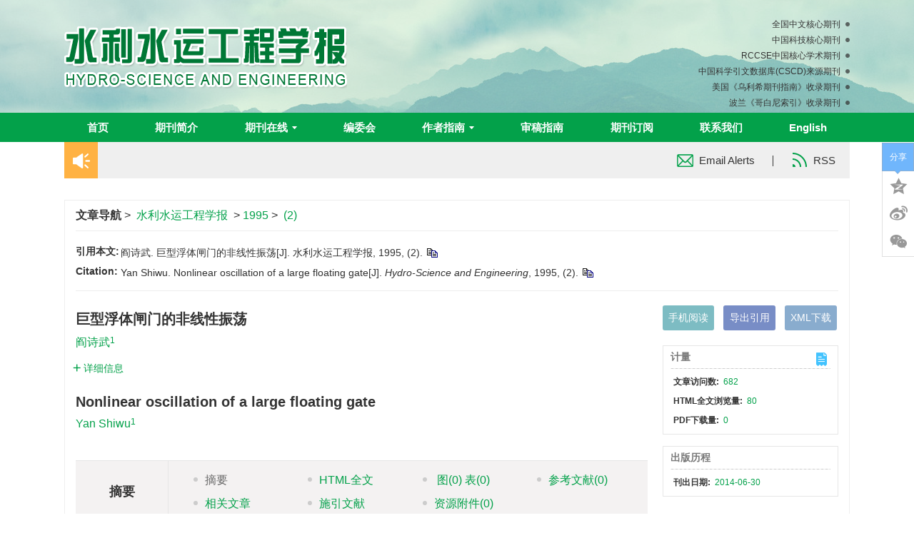

--- FILE ---
content_type: text/json;charset=UTF-8
request_url: http://slsy.nhri.cn/data/tplData
body_size: 7190
content:
{"data":{"41":{"newsList":{"currentpage":1,"joinConds":{},"maxresult":10,"orderby":{},"pagecode":5,"pageindex":{"endPagecode":1,"startPagecode":1},"records":[{"auditState":"checked","author":"","browseNum":135,"content":"","createTime":"2019-10-29 10:14:03","downloadFile":"0","id":27,"imageName":"","imagePath":"","imageSize":"","introduction":"","isTop":0,"journalId":"ff007540-a7c7-4752-b593-efa08309babb","linkedWebsite":"","newsColumn":{"abbreviation":"tongjiyuanqikan","columnNewsTemplate":"news_detail.vm","createTime":"2019-08-19 00:00:00","id":41,"journalId":"ff007540-a7c7-4752-b593-efa08309babb","language":"cn","level":1,"name":"统计源期刊","oldId":"713f556d-5cc6-4e7d-bae4-3a4e69d13027","openTarget":"_top","showLocation":"0","showNum":10,"sort":28,"state":"1","type":"1","updateTime":"2019-08-19 00:00:00","urlLink":""},"oldId":"763ac344-bad7-480b-a347-cfab36a410eb","openTarget":"_top","phoneImagePath":"","releaseState":"publish","releaseTime":"2019-10-29 10:14:37","releaseYear":"2019","seoInfo":"","sort":2,"source":"","tags":[],"title":"全国中文核心期刊","url":""},{"auditState":"checked","author":"","browseNum":63,"content":"","createTime":"2019-10-29 10:14:23","downloadFile":"0","id":32,"imageName":"","imagePath":"","imageSize":"","introduction":"","isTop":0,"journalId":"ff007540-a7c7-4752-b593-efa08309babb","linkedWebsite":"","newsColumn":{"abbreviation":"tongjiyuanqikan","columnNewsTemplate":"news_detail.vm","createTime":"2019-08-19 00:00:00","id":41,"journalId":"ff007540-a7c7-4752-b593-efa08309babb","language":"cn","level":1,"name":"统计源期刊","oldId":"713f556d-5cc6-4e7d-bae4-3a4e69d13027","openTarget":"_top","showLocation":"0","showNum":10,"sort":28,"state":"1","type":"1","updateTime":"2019-08-19 00:00:00","urlLink":""},"oldId":"113f587b-b638-439f-915b-aeb360d21b73","openTarget":"_top","phoneImagePath":"","releaseState":"publish","releaseTime":"2019-10-29 10:14:47","releaseYear":"2019","seoInfo":"","sort":3,"source":"","tags":[],"title":"中国科技核心期刊","url":""},{"auditState":"checked","author":"","browseNum":134,"content":"","createTime":"2019-10-29 10:16:03","downloadFile":"0","id":36,"imageName":"","imagePath":"","imageSize":"","introduction":"","isTop":0,"journalId":"ff007540-a7c7-4752-b593-efa08309babb","linkedWebsite":"","newsColumn":{"abbreviation":"tongjiyuanqikan","columnNewsTemplate":"news_detail.vm","createTime":"2019-08-19 00:00:00","id":41,"journalId":"ff007540-a7c7-4752-b593-efa08309babb","language":"cn","level":1,"name":"统计源期刊","oldId":"713f556d-5cc6-4e7d-bae4-3a4e69d13027","openTarget":"_top","showLocation":"0","showNum":10,"sort":28,"state":"1","type":"1","updateTime":"2019-08-19 00:00:00","urlLink":""},"oldId":"2a1a0ab8-87dc-4f5a-9e67-f2754ca0ac25","openTarget":"_top","phoneImagePath":"","releaseState":"publish","releaseTime":"2019-10-29 10:17:59","releaseYear":"2019","seoInfo":"","sort":4,"source":"","tags":[],"title":"RCCSE中国核心学术期刊","url":""},{"author":"","browseNum":1,"content":"","contentFile":"","createTime":"2025-05-20 17:43:54","downloadFile":"0","extraType":"","id":61,"imageName":"","imagePath":"","imageSize":"","introduction":"","isShowTime":"","isTop":0,"journalId":"ff007540-a7c7-4752-b593-efa08309babb","keyWord":"","linkedWebsite":"","newsColumn":{"abbreviation":"tongjiyuanqikan","columnNewsTemplate":"news_detail.vm","createTime":"2019-08-19 00:00:00","id":41,"journalId":"ff007540-a7c7-4752-b593-efa08309babb","language":"cn","level":1,"name":"统计源期刊","oldId":"713f556d-5cc6-4e7d-bae4-3a4e69d13027","openTarget":"_top","showLocation":"0","showNum":10,"sort":28,"state":"1","type":"1","updateTime":"2019-08-19 00:00:00","urlLink":""},"openTarget":"_top","outputName":"","phoneImagePath":"","releaseState":"publish","releaseTime":"2025-05-20 17:44:00","releaseYear":"2025","seoInfo":"","sort":5,"source":"","tags":[],"title":"中国科学引文数据库(CSCD)来源期刊","titleEn":"","type":"","url":""},{"auditState":"checked","author":"","browseNum":71,"content":"","contentFile":"","createTime":"2019-10-29 10:16:53","downloadFile":"0","extraType":"","id":40,"imageName":"","imagePath":"","imageSize":"","introduction":"","isShowTime":"","isTop":0,"journalId":"ff007540-a7c7-4752-b593-efa08309babb","keyWord":"","linkedWebsite":"","newsColumn":{"abbreviation":"tongjiyuanqikan","columnNewsTemplate":"news_detail.vm","createTime":"2019-08-19 00:00:00","id":41,"journalId":"ff007540-a7c7-4752-b593-efa08309babb","language":"cn","level":1,"name":"统计源期刊","oldId":"713f556d-5cc6-4e7d-bae4-3a4e69d13027","openTarget":"_top","showLocation":"0","showNum":10,"sort":28,"state":"1","type":"1","updateTime":"2019-08-19 00:00:00","urlLink":""},"oldId":"028d60d4-edff-4b64-9366-fd1653d61622","openTarget":"_top","outputName":"","phoneImagePath":"","releaseState":"publish","releaseTime":"2019-10-29 10:18:05","releaseYear":"2019","seoInfo":"","sort":6,"source":"","tags":[],"title":"美国《乌利希期刊指南》收录期刊","titleEn":"","type":"","url":""},{"auditState":"checked","author":"","browseNum":55,"content":"","createTime":"2019-10-29 10:17:33","downloadFile":"0","id":44,"imageName":"","imagePath":"","imageSize":"","introduction":"","isTop":0,"journalId":"ff007540-a7c7-4752-b593-efa08309babb","linkedWebsite":"","newsColumn":{"abbreviation":"tongjiyuanqikan","columnNewsTemplate":"news_detail.vm","createTime":"2019-08-19 00:00:00","id":41,"journalId":"ff007540-a7c7-4752-b593-efa08309babb","language":"cn","level":1,"name":"统计源期刊","oldId":"713f556d-5cc6-4e7d-bae4-3a4e69d13027","openTarget":"_top","showLocation":"0","showNum":10,"sort":28,"state":"1","type":"1","updateTime":"2019-08-19 00:00:00","urlLink":""},"oldId":"0f40065d-11cc-46ed-ac3a-46dd44906bee","openTarget":"_top","phoneImagePath":"","releaseState":"publish","releaseTime":"2019-10-29 10:18:10","releaseYear":"2019","seoInfo":"","sort":7,"source":"","tags":[],"title":"波兰《哥白尼索引》收录期刊","url":""}],"searchConds":[],"select":"","selectLimit":"","skip":0,"start":0,"totalpage":1,"totalrecord":6},"newsColumn":{"abbreviation":"tongjiyuanqikan","columnNewsTemplate":"news_detail.vm","createTime":"2019-08-19 00:00:00","id":41,"journalId":"ff007540-a7c7-4752-b593-efa08309babb","language":"cn","level":1,"name":"统计源期刊","oldId":"713f556d-5cc6-4e7d-bae4-3a4e69d13027","openTarget":"_top","showLocation":"0","showNum":10,"sort":28,"state":"1","type":"1","updateTime":"2019-08-19 00:00:00","urlLink":""}},"39":{"newsList":{"currentpage":1,"joinConds":{},"maxresult":3,"orderby":{},"pagecode":5,"pageindex":{"endPagecode":0,"startPagecode":1},"records":[],"searchConds":[],"select":"","selectLimit":"","skip":0,"start":0,"totalpage":0,"totalrecord":0},"newsColumn":{"abbreviation":"tongzhizhongxin","columnNewsTemplate":"news_detail.vm","createTime":"2019-08-18 00:00:00","id":39,"journalId":"ff007540-a7c7-4752-b593-efa08309babb","language":"cn","level":1,"name":"通知中心","oldId":"19c27369-1fe8-45a5-8717-c4a5cb6c59fd","openTarget":"_top","showLocation":"0","showNum":3,"sort":26,"state":"1","type":"1","updateTime":"2019-08-18 00:00:00","urlLink":""}}},"result":"success"}

--- FILE ---
content_type: text/json;charset=UTF-8
request_url: http://slsy.nhri.cn/getToken
body_size: 74
content:
{"token":"98b3ebc7-366a-4997-8c95-cbc329d0261f"}